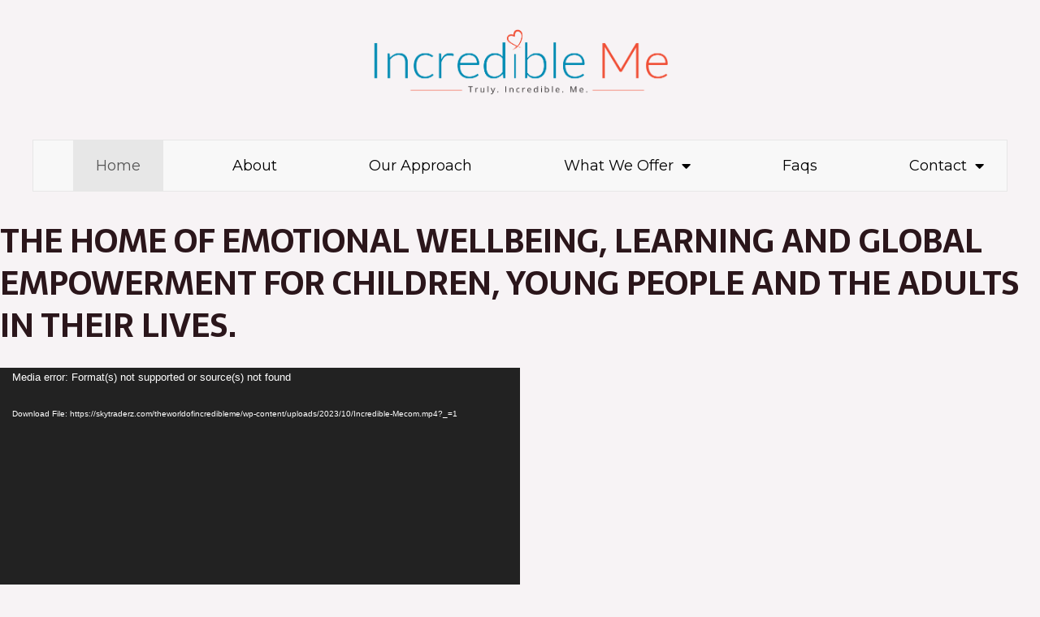

--- FILE ---
content_type: text/css
request_url: https://theworldofincredibleme.com/wp-content/uploads/elementor/css/post-1658.css?ver=1724425049
body_size: 535
content:
.elementor-1658 .elementor-element.elementor-element-9d68fe5{--display:flex;--flex-direction:column;--container-widget-width:calc( ( 1 - var( --container-widget-flex-grow ) ) * 100% );--container-widget-height:initial;--container-widget-flex-grow:0;--container-widget-align-self:initial;--justify-content:center;--align-items:center;--background-transition:0.3s;}.elementor-1658 .elementor-element.elementor-element-5b378a4 img{width:45%;}.elementor-1658 .elementor-element.elementor-element-6cc993b{--display:flex;--background-transition:0.3s;}.elementor-1658 .elementor-element.elementor-element-e65e005{--display:flex;--flex-direction:row-reverse;--container-widget-width:calc( ( 1 - var( --container-widget-flex-grow ) ) * 100% );--container-widget-height:100%;--container-widget-flex-grow:1;--container-widget-align-self:stretch;--justify-content:center;--align-items:center;--gap:0px 0px;--background-transition:0.3s;border-style:solid;--border-style:solid;border-width:1px 1px 1px 1px;--border-block-start-width:1px;--border-inline-end-width:1px;--border-block-end-width:1px;--border-inline-start-width:1px;border-color:#E7E7E7;--border-color:#E7E7E7;--margin-block-start:0px;--margin-block-end:0px;--margin-inline-start:0px;--margin-inline-end:0px;--padding-block-start:0px;--padding-block-end:0px;--padding-inline-start:0px;--padding-inline-end:0px;}.elementor-1658 .elementor-element.elementor-element-e65e005:not(.elementor-motion-effects-element-type-background), .elementor-1658 .elementor-element.elementor-element-e65e005 > .elementor-motion-effects-container > .elementor-motion-effects-layer{background-color:#F8F8F8;}.elementor-1658 .elementor-element.elementor-element-e65e005, .elementor-1658 .elementor-element.elementor-element-e65e005::before{--border-transition:0.3s;}.elementor-1658 .elementor-element.elementor-element-2e55140 .elementor-menu-toggle{margin:0 auto;}.elementor-1658 .elementor-element.elementor-element-2e55140 .elementor-nav-menu .elementor-item{font-family:"Montserrat", Sans-serif;font-size:18px;}.elementor-1658 .elementor-element.elementor-element-2e55140 .elementor-nav-menu--main .elementor-item{color:#000000;fill:#000000;padding-left:28px;padding-right:28px;padding-top:21px;padding-bottom:21px;}.elementor-1658 .elementor-element.elementor-element-2e55140 .elementor-nav-menu--main .elementor-item:hover,
					.elementor-1658 .elementor-element.elementor-element-2e55140 .elementor-nav-menu--main .elementor-item.elementor-item-active,
					.elementor-1658 .elementor-element.elementor-element-2e55140 .elementor-nav-menu--main .elementor-item.highlighted,
					.elementor-1658 .elementor-element.elementor-element-2e55140 .elementor-nav-menu--main .elementor-item:focus{color:#555555;}.elementor-1658 .elementor-element.elementor-element-2e55140 .elementor-nav-menu--main:not(.e--pointer-framed) .elementor-item:before,
					.elementor-1658 .elementor-element.elementor-element-2e55140 .elementor-nav-menu--main:not(.e--pointer-framed) .elementor-item:after{background-color:#E7E7E7;}.elementor-1658 .elementor-element.elementor-element-2e55140 .e--pointer-framed .elementor-item:before,
					.elementor-1658 .elementor-element.elementor-element-2e55140 .e--pointer-framed .elementor-item:after{border-color:#E7E7E7;}.elementor-1658 .elementor-element.elementor-element-2e55140 .elementor-nav-menu--main .elementor-item.elementor-item-active{color:#555555;}.elementor-1658 .elementor-element.elementor-element-2e55140 .elementor-nav-menu--main:not(.e--pointer-framed) .elementor-item.elementor-item-active:before,
					.elementor-1658 .elementor-element.elementor-element-2e55140 .elementor-nav-menu--main:not(.e--pointer-framed) .elementor-item.elementor-item-active:after{background-color:#E7E7E7;}.elementor-1658 .elementor-element.elementor-element-2e55140 .e--pointer-framed .elementor-item.elementor-item-active:before,
					.elementor-1658 .elementor-element.elementor-element-2e55140 .e--pointer-framed .elementor-item.elementor-item-active:after{border-color:#E7E7E7;}.elementor-1658 .elementor-element.elementor-element-2e55140{--e-nav-menu-horizontal-menu-item-margin:calc( 57px / 2 );}.elementor-1658 .elementor-element.elementor-element-2e55140 .elementor-nav-menu--main:not(.elementor-nav-menu--layout-horizontal) .elementor-nav-menu > li:not(:last-child){margin-bottom:57px;}.elementor-1658 .elementor-element.elementor-element-2e55140 .elementor-nav-menu--dropdown a, .elementor-1658 .elementor-element.elementor-element-2e55140 .elementor-menu-toggle{color:#FFFFFF;}.elementor-1658 .elementor-element.elementor-element-2e55140 .elementor-nav-menu--dropdown{background-color:#380303;}.elementor-1658 .elementor-element.elementor-element-2e55140 .elementor-nav-menu--dropdown .elementor-item, .elementor-1658 .elementor-element.elementor-element-2e55140 .elementor-nav-menu--dropdown  .elementor-sub-item{font-family:"Montserrat", Sans-serif;font-size:18px;}@media(min-width:768px){.elementor-1658 .elementor-element.elementor-element-e65e005{--width:100%;}}

--- FILE ---
content_type: text/css
request_url: https://theworldofincredibleme.com/wp-content/uploads/elementor/css/post-1654.css?ver=1724425049
body_size: 2
content:
.elementor-1654 .elementor-element.elementor-element-906e492{--display:flex;--flex-direction:column;--container-widget-width:100%;--container-widget-height:initial;--container-widget-flex-grow:0;--container-widget-align-self:initial;--background-transition:0.3s;}.elementor-1654 .elementor-element.elementor-element-906e492:not(.elementor-motion-effects-element-type-background), .elementor-1654 .elementor-element.elementor-element-906e492 > .elementor-motion-effects-container > .elementor-motion-effects-layer{background-color:#018BB3;}.elementor-1654 .elementor-element.elementor-element-906e492, .elementor-1654 .elementor-element.elementor-element-906e492::before{--border-transition:0.3s;}.elementor-1654 .elementor-element.elementor-element-dbc7fc2{text-align:center;color:#FFFFFF;font-size:20px;font-weight:bold;}